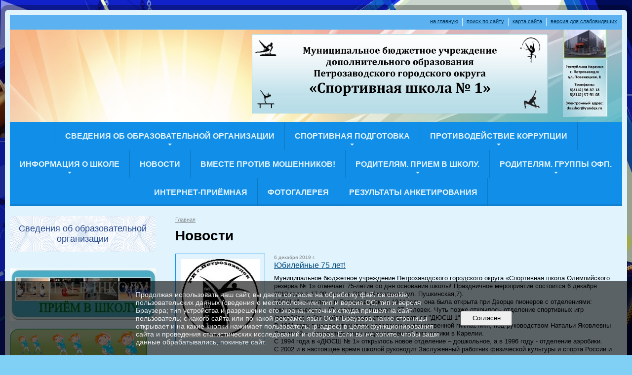

--- FILE ---
content_type: text/html; charset=utf-8
request_url: https://dusshor1.ru/news/page_15.html
body_size: 17841
content:
<!DOCTYPE html>
<html>
<head>
  <title>МУ ДО «СШ № 1». Новости</title>
   <meta http-equiv="Content-Type" content="text/html; charset=utf-8" />

  <meta name="keywords" content=""/>
  <meta name="description" content=""/>
  <meta name="copyright" content="Powered by Nubex"/>

   <link rel="canonical" href="https://dusshor1.ru/news/page_15.html" />

  <meta  	name="sputnik-verification"  	content="XGOngynuc9cxmRDX" />




<link href="https://static.nubex.ru/current/plain/_build/build_fluid.css?mtime=1766067391" type="text/css" rel="stylesheet" media="all"/>
<link href="/_data/css/styles_other.css?mtime=1770032745" type="text/css" rel="stylesheet" media="all"/>

<!--[if lt IE 9]>
<link href="/_data/css/styles_ie.css?mtime=1770035784" type="text/css" rel="stylesheet" media="all"/>
<![endif]-->




</head>

    

<body class="cntSizeMiddle  fluid  site-theme-unsaved font_size_standart c4 l2"
 data-hash="500887a66a8aa6b6e07af0ec22853a13">

    




<div class="container container_12  containerWide">
    <div class="row">
        <div class="grid_12">
             
    <div  data-readable="1"  class="serviceMenu  serviceMenuAlignRight clearfix">
        <div class="serviceMenuContainer">

                        <ul class="serviceMenuNav pullRight">
                                    <li >
                        <a id="service_menu_top_first_page"
                           href="/"
                           >на главную</a>
                                            </li>
                                    <li >
                        <a id="service_menu_top_search"
                           href="/search/"
                           >поиск по сайту</a>
                                            </li>
                                    <li >
                        <a id="service_menu_top_map"
                           href="/map/"
                           >карта сайта</a>
                                            </li>
                                    <li >
                        <a id="service_menu_top_accessibility"
                           href="/_data/accessibility_yes/"
                           itemprop="copy">версия для слабовидящих</a>
                                            </li>
                            </ul>

            
        </div>
    </div>

                 
<header class="headerWrapper ">
    <div class="headerImage">
        <div class="logoAndInfoWrapper">
                    <div class="contactInfoPlace">
                <div class="text content">
                    <p style="text-align: right;"><img alt="" class="figure left" src="https://r1.nubex.ru/s883-be6/f3152_cc/Ш сайт.jpg" style="width: 90px; height: 182px; float: right;" /></p>

<p><img alt="" class="figure left" src="https://r1.nubex.ru/s883-be6/f3148_42/ШАПКА.jpg" style="width: 600px; height: 161px; float: right;" /></p>

<p>&nbsp;</p>
                </div>
            </div>
        
                </div>

    </div>
</header>
               

<nav  data-readable="2"  class="mainMenu mainMenuStyleS24 mainMenuPullDown clearfix">

  <ul>

    <li class="item hasChildren first">
        <a href="/sveden/">Сведения об образовательной организации</a>
                            <ul class="mainMenuDropDown">
                <li><a href="/sveden/common/">Основные сведения</a></li>
                <li><a href="/sveden/struct/">Структура и органы управления образовательной организацией</a></li>
                <li><a href="/sveden/document/">Документы</a></li>
                <li><a href="/sveden/education/">Образование</a></li>
                <li><a href="/sveden/managers/">Руководство</a></li>
                <li><a href="/sveden/employees/">Педагогический состав</a></li>
                <li><a href="/sveden/objects/">Материально-техническое обеспечение и оснащенность образовательного процесса. Доступная среда</a></li>
                <li><a href="/sveden/paid_edu/">Платные образовательные услуги</a></li>
                <li><a href="/sveden/budget/">Финансово-хозяйственная деятельность</a></li>
                <li><a href="/sveden/vacant/">Вакантные места для приема (перевода) обучающихся</a></li>
                <li><a href="/sveden/grants/">Стипендии и меры поддержки обучающихся</a></li>
                <li><a href="/sveden/inter/">Международное сотрудничество</a></li>
                <li><a href="/sveden/catering/">Организация питания в образовательной организации</a></li>
                <li><a href="/sveden/eduStandarts/">Образовательные стандарты и требования</a></li>
                            </ul>
        
     </li>

    <li class="item hasChildren">
        <a href="/25202/">СПОРТИВНАЯ ПОДГОТОВКА</a>
                            <ul class="mainMenuDropDown">
                <li><a href="/25202/19760/">РАСПИСАНИЯ Тренировочных занятий на 2025-2026 гг.</a></li>
                <li><a href="/25202/24284/">ЦП "МОЙ СПОРТ"</a></li>
                <li><a href="/25202/8965/">СОРЕВНОВАНИЯ</a></li>
                <li><a href="/25202/12090/">АНТИДОПИНГ в СПОРТЕ</a></li>
                <li><a href="/25202/27209/">ОРГАНИЗАЦИЯ ОТДЫХА и ОЗДОРОВЛЕНИЯ СПОРСМЕНОВ</a></li>
                <li><a href="/25202/5320/">Документы для спортивных школ</a></li>
                <li><a href="/25202/26413/">Методическая поддержка</a></li>
                            </ul>
        
     </li>

    <li class="item hasChildren">
        <a href="/anti-corruption/">Противодействие коррупции</a>
                            <ul class="mainMenuDropDown">
                <li><a href="/anti-corruption/regulatory_acts/">Нормативные правовые и иные акты в сфере противодействия коррупции</a></li>
                <li><a href="/anti-corruption/expertise/">Антикоррупционная экспертиза</a></li>
                <li><a href="/anti-corruption/methodological_materials/">Методические материалы</a></li>
                <li><a href="/anti-corruption/document_forms/">Формы документов, связанные с противодействием коррупции, для заполнения</a></li>
                <li><a href="/anti-corruption/income_information/">Сведения о доходах, расходах, об имуществе и обязательствах имущественного характера</a></li>
                <li><a href="/anti-corruption/commission/">Комиссия по соблюдению требований к служебному поведению и урегулированию конфликта интересов</a></li>
                <li><a href="/anti-corruption/feedback_corruption/">Обратная связь для сообщений о фактах коррупции</a></li>
                            </ul>
        
     </li>

    <li class="item hasChildren">
        <a href="/24290/">ИНФОРМАЦИЯ о ШКОЛЕ</a>
                            <ul class="mainMenuDropDown">
                <li><a href="/24290/department/">ВИДЫ СПОРТА МУ ДО "СШ № 1"</a></li>
                <li><a href="/24290/26406/">К 80-летию Великой Победы!</a></li>
                <li><a href="/24290/history/">ИСТОРИЯ СПОРТИВНОЙ ШКОЛЫ</a></li>
                <li><a href="/24290/6734/">Информация по антитеррору</a></li>
                <li><a href="/24290/12069/">ФЕДЕРАЛЬНЫЙ ПРОЕКТ "СПОРТ - НОРМА ЖИЗНИ"</a></li>
                <li><a href="/24290/26122/">ЗДОРОВЫЙ ОБРАЗ ЖИЗНИ</a></li>
                <li><a href="/24290/6206/">НАШИ ТРЕНЕРЫ ЗВЁЗД!</a></li>
                <li><a href="/24290/5342/">НАШИ ЗВЁЗДЫ!</a></li>
                            </ul>
        
     </li>

    <li class="item current">
        <a href="/news/" class="current">Новости</a>
                
     </li>

    <li class="item">
        <a href="/26764/">Вместе против мошенников!</a>
                
     </li>

    <li class="item hasChildren">
        <a href="/parents/">Родителям. Прием в школу.</a>
                            <ul class="mainMenuDropDown">
                <li><a href="/parents/social/">ПРИЁМ В ШКОЛУ: НАЧАЛЬНАЯ ПОДГОТОВКА (Бесплатное обучение)</a></li>
                <li><a href="/parents/4973/">Контролирующие органы</a></li>
                <li><a href="/parents/law/">Права ребёнка</a></li>
                            </ul>
        
     </li>

    <li class="item hasChildren">
        <a href="/24591/">Родителям. Группы ОФП.</a>
                            <ul class="mainMenuDropDown">
                <li><a href="/24591/5466/">ГРУППЫ ОБЩЕЙ ФИЗИЧЕСКОЙ ПОДГОТОВКИ.  ДЕТИ с 4-Х ЛЕТ. (Платное обучение)</a></li>
                            </ul>
        
     </li>

    <li class="item">
        <a href="/feedback_form/">Интернет-приёмная</a>
                
     </li>

    <li class="item">
        <a href="/4947/">Фотогалерея</a>
                
     </li>

    <li class="item last">
        <a href="/11210/">Результаты анкетирования</a>
                
     </li>
</ul>

</nav>
	    </div>
	</div>

    <div class="row">
        
        <div class="grid_3 columnNarrow siteColumn">
                
  <div  data-readable="3"  class="widget_education_column widget_education_column_6100">
      <div class="wgEducationBanners">
                    <a class="education" href="/sveden/">
                <div class="wgEducation wgOpen">
                    <span>Сведения об образовательной организации</span>
                </div>
            </a>
        
            </div>

  </div>
  <div  data-readable="4"  class="widget_text_column widget_text_column_4723">
  
    
    
    <div class="wgOpen clearfix">
        <div class="content" ><p><br />
<a href="https://dusshor1.ru/parents/social/"><img alt="" class="figure left" src="https://r1.nubex.ru/s883-be6/f1494_f4/Безымянный.jpg" style="width: 300px; height: 106px;" /></a><a href="https://dusshor1.ru/24591/5466/"><img alt="" class="figure left" src="https://r1.nubex.ru/s883-be6/f1663_5b/Безымянный.jpg" style="width: 280px; height: 105px;" /></a><a href="https://dusshor1.ru/25202/24284/"><img alt="" class="figure left" src="https://r1.nubex.ru/s883-be6/f3080_4f/Безымянный.jpg" style="width: 220px; height: 105px;" /></a><a href="https://dusshor1.ru/24290/12069/"><img alt="" class="figure left" src="https://r1.nubex.ru/s883-be6/f2578_5d/Безымянный.jpg" style="width: 263px; height: 113px;" /></a><a href="https://dusshor1.ru/24290/6734/"><img alt="" src="https://r1.nubex.ru/s883-be6/f1521_20/АТ.jpg" style="margin: 2px 6px; float: left; width: 205px; height: 149px;" /></a></p>

<p style="text-align: center;"><a href="https://www.gosuslugi.ru/"><img alt="" class="figure left" src="https://r1.nubex.ru/s883-be6/f1505_3c/200x200.png" style="width: 200px; height: 200px;" /></a></p></div>
    </div>

  </div>
  <div  data-readable="5"  class="widget_poll_column widget_poll_column_11211">
  
            <div class="wgTitleClose"><span>АНКЕТА</span></div>    
	      <div class="wgPoll wgOpen">
      
			    <div class="question"><p>Доступность сведений о ходе рассмотрения обращений граждан, поступивших в организацию от получателей физкультурно-спортивных услуг (по телефону, по электронной почте, с помощью электронных сервисов): *</p></div>
            
          <form action="/11210/add/" method="post">
              <input type="hidden" name="question" value="11325" />
              <ul>
                                        
                        <li class="clearfix">
                            <div class="control"><input type="radio" name="answer" value="27339" id="poll_27339" /></div>
                            <label for="poll_27339">Отлично, полностью удовлетворен(а) (обеспечена техническая возможность получения сведений о ходе рассмотрения обращений граждан в режиме реального времени)</label>
                        </li>
                        
                                        
                        <li class="clearfix">
                            <div class="control"><input type="radio" name="answer" value="27341" id="poll_27341" /></div>
                            <label for="poll_27341">В целом хорошо, за исключением незначительных недостатков (обеспечена возможность получить информацию о ходе рассмотрения обращений граждан по телефону, электронной почте)</label>
                        </li>
                        
                                        
                        <li class="clearfix">
                            <div class="control"><input type="radio" name="answer" value="27343" id="poll_27343" /></div>
                            <label for="poll_27343">Удовлетворительно, но со значительными недостатками (обеспечена возможность получить информацию о ходе рассмотрения обращений граждан по телефону)</label>
                        </li>
                        
                                        
                        <li class="clearfix">
                            <div class="control"><input type="radio" name="answer" value="27345" id="poll_27345" /></div>
                            <label for="poll_27345">Плохо, не соответствует минимальным требованиям (наличие статической информации о ходе рассмотрения обращений граждан на сайте)</label>
                        </li>
                        
                                        
                        <li class="clearfix">
                            <div class="control"><input type="radio" name="answer" value="27347" id="poll_27347" /></div>
                            <label for="poll_27347">Неудовлетворительно, не устраивает (не обеспечена доступность сведений о ходе рассмотрения обращения граждан)</label>
                        </li>
                        
                                  </ul>

              <div class="buttons">    <button class="btn btn-primary btn-sm " type="submit" name="vote" value="голосовать">голосовать</button>
</div>

          </form>

			    <div class="links">
                      <p><a href="/11210/11325.html">Результаты голосования</a></p>
                    <p><a href="/11210/">Архив опросов</a></p>
			    </div>
	    </div>
    
	

  </div>
  <div  data-readable="6"  class="widget_address_column widget_address_column_4635">
  
    
    <div class="wgFirmattributes wgBorder" itemscope itemtype="http://schema.org/Organization">
                    <p><strong><span itemprop="name">МУ ДО "СШ № 1"</span></strong></p>

        
                    <p><span itemprop="address" > 185030, Республика Карелия, г. Петрозаводск, ул. Повенецкая-1, ул. Ключевая-14.</span></p>

        
                    <p><strong>Телефон</strong></p>


                            <p><strong></strong><span itemprop="telephone" > +7 (8142) 35-18-19 (Директор, Повенецкая-1)</span></p>

            

                            <p><strong></strong><span itemprop="telephone" > +7 (8142) 35-18-78 (методический отдел, Повенецкая-1)</span></p>

            
                            <p><strong></strong><span itemprop="telephone" > +7 (8142) 35-18-43 (вахта, Повенецкая-1)</span></p>

            
                            <p><strong></strong><span itemprop="telephone" > +7 (8142) 57-91-08 (вахта, методический отдел, Ключевая-14)</span></p>

                    
                    <p><strong>Факс</strong><span itemprop="faxNumber" > +7 (814-2) 56-37-18 (Директор, секретарь руководителя, специалист по кадрам, Ключевая-14)</span></p>

                
                                <p><strong>Эл. почта</strong><span itemprop="email" >                 <a href="mailto:dusshor@yandex.ru">dusshor@yandex.ru</a>
            </span></p>

                
</div>



  </div>
  <div  class="widget_news_column widget_news_column_3959">
      
    
    <div class="wgNews wgClose wgNewsStyleS1">
	                    <div  data-readable="7" >
            
<div class="shortitem">

    <div class="link-title-small"><a href="/news/27492.html"    >Международный детский центр «Артек»</a></div>
    
		<div class="datetime ">
    29&nbsp;декабря&nbsp;2025 г.
</div>
		<div class="notice">
        <a href="/news/27492.html"    >Министерство образования и спорта Республики Карелия сообщает о выделении 8 квот в профильную смену № 1 «Меняя завтра, действуй сейчас», которая будет проходить на базе федерального государственного бюджетного образовательного учреждения «Международный детский центр «Артек» с 23/24 января по 12/13 февраля 2026 года.<br />
К участию в данной смене приглашаются школьники 5-11 классов.<br />
Приём заявок открыт строго до 8 января 2026 года.<br />
Обращаем внимание, что для подачи заявки на конкурс в ФГБОУ «МДЦ «Артек» претенденту необходимо зарегистрироваться на платформе систем АИС согласно размещенной на официальном сайте инструкции: ФГБОУ «МДЦ «Артек» - https://artek.org/informaciya-dlya-roditelyay/kak- poluchitsya-putevku-v-artek/.<br />
Необходимую информацию по вопросам получения путевки и направления в детский центр можно получить у специалистов Центра организации детского отдыха государственного автономного учреждения дополнительного профессионального образования Республики Карелия «Карельский институт развития образования» по телефонам: 89004572174, 89004572441, 89004572363, по электронной почте: oodo.cdk@mail.ru .</a>
		</div>

    <div class="wgDelim"></div>


</div>              </div>
                      <div  data-readable="8" >
            
<div class="shortitem">

    <div class="link-title-small"><a href="/news/27445.html"    >Наша золотая Спортивная аэробика!</a></div>
    
		<div class="datetime ">
    9&nbsp;декабря&nbsp;2025 г.
</div>
		<div class="notice">
        <a href="/news/27445.html"    >В начале декабря в городе Великие Луки  проходило Открытое Первенство города по спортивной аэробике.<br />
В соревнованиях 6 и 7 декабря приняли участие воспитанницы МУ ДО "СШ № 1".<br />
Спортивные достижения школы пополнились золотой, серебряной и бронзовой медалями.<br />
В категории 9-11 лет, в индивидуальных выступлениях Смурова Виктория заняла 1 место.<br />
В категории 12-14 лет, в номинации "Группа": Борисова София, Белуга Анна, Пахотова Екатерина Смирнова Милана Щипкова София заняли 3 место.<br />
В категории 15-17 лет , в номинации "Трио" Давыденко София, Чуркина Полина, Костенюк Вероника  заняли 2 место.<br />
Поздравляем спортсменок, их родителей и тренеров-преподавателей Наталью Смирнову, Ирину Шушкину, Наталью Колпакову.</a>
		</div>

    <div class="wgDelim"></div>


</div>              </div>
                      <div  data-readable="9" >
            
<div class="shortitem">

    <div class="link-title-small"><a href="/news/27443.html"    >Наша золотая Фитнес-аэробика!</a></div>
    
		<div class="datetime ">
    9&nbsp;декабря&nbsp;2025 г.
</div>
		<div class="notice">
        <a href="/news/27443.html"    >С 1 по 5 декабря в Москве, на площадке «НАВКА АРЕНЫ», прошли Финал Кубка России и Всероссийские соревнования по фитнес-аэробике. Представители МУ ДО "СШ № 1", входящие в сборную команду Республики Карелии показали характер, сплочённость и высокий уровень подготовки!<br />
В ФИНАЛЕ КУБКА РОССИИ в дисциплине "Аэробика, 17 лет и старше"  команда «СПРИНТ» стала Победителем, завоевав золотую медаль соревнований. Тренеры команды: Смирнова Любовь и Гаврилова Яна. <br />
На ВСЕРОССИЙСКИЕ СОРЕВНОВАНИЯХ воспитанники нашей спортивной школы также достойно выступили. В дисциплине "Аэробика, 14–16 лет" команда «КРИСТАЛЛ» - бронзовые призёры. Тренеры: Смирнова Любовь и Гаврилова Яна.<br />
Финалистами соревнований стали и другие наши замечательные команды:<br />
• «ВиДенс» — аэробика, 11–13 лет, Тренер: Канаева Виктория, <br />
• «НОН-СТОП» — аэробика, 8–10 лет, Тренер: Лаптева Оксана. <br />
Получили отличный опыт соревнований и показали своё спортивное мастерство на Всероссийских соревнованиях команды:<br />
• «ЭВРИКА» — аэробика, 14–16 лет, Тренер: Канаева Виктория, <br />
• «ЛИК СТАР» — аэробика (5 человек), 11–13 лет, Тренер: Лаптева Оксана,<br />
• «МИККИ МАУСЫ» — аэробика (5 человек), 11–13 лет, Тренер: Лаптева Оксана,<br />
• «ФОРТУНА» — аэробика (5 человек), 11–13 лет, Тренер: Смирнова Любовь.<br />
Одновремено  проходил Международный фестиваль по фитнес-аэробике "Мишка и Матрешка", в котором у нашей школы тоже есть призовые места. <br />
Воспитанница МУ ДО "СШ № 1", Евгения Нестеренко, в дисциплине "Силовая аэробика", соло - поднялась на серебряную ступень пьедестала, тренеры призёра Яна Гаврилова и Любовь Смирнова. <br />
В дисциплине "Аэробика 11-13 лет" 2 место заняла команда «ВиДенс», а в дисциплине "Аэробика 14-16 лет" на 2 месте команда «Эврика». Тренер обеих команд Канаева Виктория.<br />
Поздравляем спортсменов, тренеров и родителей!<br />
Карельские команды продемонстрировали мастерство, артистизм, технику и огромную работу, которая стоит за каждым выступлением.<br />
Прошедшие соревнования стали ярким подтверждением: Карелия уверенно держит высокий уровень в фитнес-аэробике и продолжает развивать спортивные коллективы всех возрастов.</a>
		</div>

    <div class="wgDelim"></div>


</div>              </div>
            </div>

  </div>
    
    </div>

<div class="grid_9 columnWide siteContent">
                <div class="columnWidePadding">

            <div class="path">
                       <span><a href="/">Главная</a>
           </span>
                        </div>
            			<h1 >Новости</h1>
	

            
            
                                                <div class="wgNewsStyleS1 wgNewsTypeList">
                    <div class="newsList">
    
<div class="fullitem s1 clearfix"   data-readable="10" >

      
    
    <div class="image">
            <a href="/news/12775.html"    ><img src="https://r1.nubex.ru/s883-be6/5565d1b762_160x160__f2124_ee.jpg" width="160" height="160" alt="" style="                                            padding:0px 0px 0px 0px;" /></a>
        </div>
    
    
    <div class="anouncement">

        <div class="datetime ">
    6&nbsp;декабря&nbsp;2019 г.
</div>
        <div class="link-title"><a href="/news/12775.html"    >Юбилейные 75 лет!</a></div>
        
        <div class="notice">Муниципальное бюджетное учреждение Петрозаводского городского округа «Спортивная школа Олимпийского резерва № 1» отмечает 75-летие со дня основания школы! Праздничное мероприятие состоится 6 декабря 2019 года  в 17.00 часов в ВСЦ «Акватика» (ул. Пушкинская,7). <br />
"ДСШ 1", родилась в Петрозаводске в 1944 году, она была открыта при Дворце пионеров с отделениями: гимнастическое - 47 человек и лыжное - 27 человек. Чуть позже открылось отделение спортивных игр (волейбол и баскетбол) и школа стала называться "ДЮСШ 1".<br />
В 1961 году в школе открылось отделение художественной гимнастики, под руководством Натальи Яковлевны Липниной — основательницы художественной гимнастики в Карелии. <br />
С 1994 года в «ДЮСШ № 1» открылось новое отделение – дошкольное, а в 1996 году - отделение аэробики.<br />
С 2002 и в настоящее время школой руководит Заслуженный работник физической культуры и спорта России и Республики Карелия Ольга Александровна Веснина.<br />
За высокие спортивные результаты в 2007 году школе присвоен статус школы Олимпийского резерва (МОУ ДО «СДЮСШОР № 1»).<br />
В 2018 году учреждение переименовано в Муниципальное учреждение Петрозаводского городского округа "Спортивная школа Олимпийского резерва № 1"  и работает по программам спортивной подготовки.<br />
В школе подготовлено 128 Мастеров спорта СССР и России по трем видам спорта: спортивная гимнастика, художественная гимнастика, аэробика. <br />
Сейчас в МУ «СШОР № 1» занимается 950 детей, работает 42 тренера (6 Заслуженных тренеров России и РК).<br />
Наши самые знаменитые спортсмены, прославившие школу: <br />
Татьяна Терентьева (Михайлова Т.И.)  – Мастер спорта по художественной гимнастике, первая Чемпионка КАССР по программе мастеров спорта; победитель Зонального первенства РСФСР среди школьников 1961 г.; победитель Зональных соревнований Спартакиады школьников РСФСР 1964 г.; призёр ЦС ДСО «Спартак» 1966 и 1970 гг.; призёр РОС ДСО «Спартак» 1961 и 1966 гг.; чемпионка Карелии 1961, 1964, 1965, 1967 гг.<br />
Людмила Косюк – Мастер спорта по художественной гимнастике, член сборной команды РСФСР 1962-1973 гг.; абсолютная чемпионка ЦС ДСО «Спартак» 1971 г., чемпионка в отдельных видах 1965, 1970-1973 гг.; бронзовый призёр Чемпионата СССР в групповых упражнениях 1972 г.; призёр Чемпионатов ЦС и РОС ДСО «Спартак» 1965, 1966, 1970-1973 гг.; чемпионка Карелии 1962, 1963, 1966, 1968-1973 гг.<br />
Сергей Лисенков, Мастер спорта международного класса по спортивной гимнастике, трехкратный чемпион России (1980, 1985, 1987 гг.), призер Чемпионатов СССР (1983 г.), призер международных соревнований в Румынии (1985 г.), призер Открытого Кубка Бразилии (1987 г.). Тренеры: Власов В. М., Каратаев Ю. Ф., Веснина О. А. <br />
Александр Баландин, Заслуженный мастер спорта России по спортивной гимнастике,  неоднократный призёр Кубков Мира в упражнениях на кольцах, победитель Всемирной Универсиады (2009 г.),  победитель Чемпионатов Европы (2012, 2014 г.), серебряный призер Чемпионата Мира (2013 г.), участник ХХХ Олимпийских игр (2012 г.). Тренеры — Заслуженные тренеры России — Бубновский В. Н. и Загорских С. Г. <br />
Анастасия Максимова, Заслуженный мастер спорта России по художественной гимнастике, неоднократная победительница Чемпионатов Европы и Мира в групповых упражнениях, Олимпийская чемпионка 2016 г., начинала свою спортивную карьеру в «ДЮСШ 1».<br />
Тренеры: Заслуженный тренер России Калашникова Г.А., Заслуженные тренеры Республики Карелия Лешкович В.Л., Галковская Н.Г. <br />
Виктор Калюжин, Мастер спорта международного класса по спортивной гимнастике, победитель Первенства СЗФО России (2016 г.), призёр VIII Летней Спартакиады учащихся России (2017 г.), призёр IV Летней Спартакиады молодёжи России (2018 г.), победитель Первенства России (2018 г.), победитель и призёр Первенства Европы (2018 г.). Тренеры — Заслуженный тренер России — Бубновский В. Н. и тренеры: Талья М.С., Шестаков А.М., Чижов А.С.<br />
Команда по фитнес-аэробике «Кристалл» - призёры Кубка России 2004 г., серебряные призёры Чемпионата СЗФО России 2005 г., победители Первенства России и Кубка России 2006 г., бронзовые призёры Кубка Мира 2006 г., серебряные призёры Чемпионата  России среди студентов 2007 г., и Кубка Мира 2007 г., победители и призёры Чемпионатов и Первенств России 2008, 2009, 2010, 2011 гг.<br />
Команда по фитнес-аэробике «Энергия» - победители Кубков, Чемпионатов и Первенств СЗФО России 2009, 2010, 2011, 2012, 2013, 2014 гг., участницы финала Чемпионата и Первенства Европы, 2011 г. – 4 место; участницы финала  Чемпионата Европы по фитнес-аэробике, 2013 г. – 6 место; участницы финала Чемпионата Мира, Сербия, г. Белград, 2013 г. – 4 место.<br />
Сейчас в МУ «СШОР № 1» проходят подготовку новые молодые спортсмены, которые защищают спортивную честь города и Республики на соревнованиях различного уровня. <br />
Поздравляем всех работников школы с Юбилеем! Желаем дальнейшего процветания школе, оптимизма и благополучия тренерам, побед спортсменам!</div>
        
    </div>
    
</div>
    
<div class="fullitem s1 clearfix"   data-readable="11" >

      
    
    <div class="image">
            <a href="/news/12752.html"    ><img src="https://r1.nubex.ru/s883-be6/eeec23f248_160x160__f2123_bf.jpg" width="160" height="160" alt="" style="                                            padding:0px 0px 0px 0px;" /></a>
        </div>
    
    
    <div class="anouncement">

        <div class="datetime ">
    5&nbsp;декабря&nbsp;2019 г.
</div>
        <div class="link-title"><a href="/news/12752.html"    >Дополнительная запись в группы ОФП для мальчиков 5 лет!</a></div>
        
        <div class="notice">С 10 декабря начинаются занятия новых групп ОФП для 5-летних детей (возможна дополнительная запись в группы):<br />
Расписание занятий групп:   Группа № 1:  вторник  18.30 - 19.15 часов, пятница 17.30 - 18.15 часов. Группа № 2:  понедельник   18.30 - 19.15 часов,     суббота  14.00 - 14.45  часов.<br />
Для посещения занятий необходима медицинская справка о группе здоровья ребёнка (можно взять в МДОУ (детский сад). Тренер: Загорских Алена Сергеевна. Опыт работы с группами ОФП - 2 года. Образование - высшее, профессиональное. Запись по телефону 57-91-08.</div>
        
    </div>
    
</div>
    
<div class="fullitem s1 clearfix"   data-readable="12" >

      
    
    <div class="image">
            <a href="/news/12699.html"    ><img src="https://r1.nubex.ru/s883-be6/275858e409_160x160__f2122_a1.jpg" width="160" height="160" alt="" style="                                            padding:0px 0px 0px 0px;" /></a>
        </div>
    
    
    <div class="anouncement">

        <div class="datetime ">
    4&nbsp;декабря&nbsp;2019 г.
</div>
        <div class="link-title"><a href="/news/12699.html"    >ВНИМАНИЕ! Набор на художественную гимнастику!</a></div>
        
        <div class="notice">Принимаем на отделение художественной гимнастики! С 10 по 25 декабря 2019 г. будет проводиться приём документов по адресу: ул. Ключевая, 14, МУ "СШОР № 1", кабинет № 7, Светлана Владимировна Кочкина, руководитель отделения художественной гимнастики (перечень документов - https://dusshor1.ru/parents/social/12139/)  к тренеру Марии Сергеевне Клодт. Вакантные места - 15 детей (девочки 2013 и 2012 года рождения). Занятия будут проводиться в СОШ № 48 (ул. Пархоменко, 28). Тестирование девочек будет проходить 10 января 2020 года в 18.30 часов в СОШ № 48, зал №1. Тестирование проходит только по утверждённому списку детей. Принимается только полный пакет документов! С нормативными тестами можно ознакомиться  здесь - https://dusshor1.ru/parents/social/11775/</div>
        
    </div>
    
</div>
    
<div class="fullitem s1 clearfix"   data-readable="13" >

      
    
    <div class="image">
            <a href="/news/12674.html"    ><img src="https://r1.nubex.ru/s883-be6/22e4182ce5_160x160__f2120_4d.jpg" width="160" height="160" alt="" style="                                            padding:0px 0px 0px 0px;" /></a>
        </div>
    
    
    <div class="anouncement">

        <div class="datetime ">
    29&nbsp;ноября&nbsp;2019 г.
</div>
        <div class="link-title"><a href="/news/12674.html"    >Кубок фитнес-аэробики!</a></div>
        
        <div class="notice">Кубок Республики Карелия и региональные соревнования по фитнес-аэробике прошли в Петрозаводске (23.11.2019 г.). Около 400 участников из Петрозаводска, Питкяранты, Кондопоги, Медвежьегорска и Мурманска состязались в возрастных категориях - кадеты, юниоры и взрослые.<br />
От МУ «СШОР № 1» в соревнованиях принимали участие 9 команд. <br />
Результаты проведённых соревнований<br />
Номинация «Юниоры и юниорки»: <br />
1 место - Команда «ДРАЙВ» (тренеры: Любовь Смирнова, Яна Гаврилова),<br />
2 место - «СТАЙЛ» (тренер Яна Гаврилова),<br />
3 место - «ГРОУС» (тренер Ксения Гольдфейн).<br />
Номинация «Кадеты»:<br />
1 место - «СПРИНТ» (тренер Яна Гаврилова), <br />
2 место - «ГЛОРИ» (тренер Ксения Гольдфейн),<br />
3 место - «ИРИСКИ» (тренер Зоя Бойцова). <br />
Номинация «Аэробика, 5 человек. Кадеты»:<br />
1 место - «КАРАМЕЛЬКИ» (тренер Зоя Бойцова).<br />
Одновременно проходили соревнования РОО «ФФАРК».<br />
Результаты проведённых соревнований<br />
Номинация «Дети 8-10 лет»:<br />
1 место - «КАРЕЛОЧКА» (тренер Яна Гаврилова),<br />
2 место - «КНОПОЧКИ» (тренер Любовь Смирнова).<br />
Номинация «Спортивная аэробика. Дуэт. Кадеты»:<br />
1 место - Дарья Климчук, Кира Харламова (тренеры: Ксения Гольдфейн, Виктория Канаева).  <br />
Номинация «Соло. Взрослые»:<br />
1 место - Олеся Дмитриева (тренеры: Ксения Гольдфейн, Виктория Канаева).<br />
Поздравляем наших замечательных тренеров с победами! Желаем всегда побеждать и наслаждаться успехами своих спортсменок!</div>
        
    </div>
    
</div>
    
<div class="fullitem s1 clearfix"   data-readable="14" >

      
    
    <div class="image">
            <a href="/news/12631.html"    ><img src="https://r1.nubex.ru/s883-be6/dc84433e4b_160x160__f2111_e7.jpg" width="160" height="160" alt="" style="                                            padding:0px 0px 0px 0px;" /></a>
        </div>
    
    
    <div class="anouncement">

        <div class="datetime ">
    25&nbsp;ноября&nbsp;2019 г.
</div>
        <div class="link-title"><a href="/news/12631.html"    >Золото Всероссийских соревнований!</a></div>
        
        <div class="notice">Удачно завершились Всероссийские соревнования по фитнес аэробике в Чебоксарах, которые проходили 15-18 ноября 2019 года. Соревнования собрали спортсменов из Тольятти, Нефтекамска, Йошкар-Олы, Отрадного, Егорьевска, Сыктывкара, Нижнего Новгорода, Ижевска, Никольска, Петрозаводска, Североморска, Москвы, Соликамска, Уфы, Сызрани. <br />
Нашу Республику представляли три команды МУ "СШОР № 1".  Первое место в аэробике среди юниоров заняла команда «Драйв» (тренеры Яна Гаврилова и Любовь Смирнова). В пятёрку сильнейших вошла команда «Стайл» (тренер Яна Гаврилова). В аэробике среди юношей и девушек четвёртое место заняли «Карамельки» тренера Зои Бойцовой. <br />
Поздравляем всех наших спортсменок и их тренеров с успешными выступлениями и желаем всем побед и множества наград самого высокого достоинства!</div>
        
    </div>
    
</div>
    
<div class="fullitem s1 clearfix"   data-readable="15" >

      
    
    <div class="image">
            <a href="/news/12628.html"    ><img src="https://r1.nubex.ru/s883-be6/488b18ce97_160x160__f2110_a0.jpg" width="160" height="160" alt="" style="                                            padding:0px 0px 0px 0px;" /></a>
        </div>
    
    
    <div class="anouncement">

        <div class="datetime ">
    25&nbsp;ноября&nbsp;2019 г.
</div>
        <div class="link-title"><a href="/news/12628.html"    >Спортивная аэробика впереди!</a></div>
        
        <div class="notice">16 ноября 2019 года Псковской региональной федерацией спортивной аэробики совместно с Комитетом по физической культуре, спорту и делам молодёжи Администрации г. Пскова были проведены традиционные межрегиональные соревнования по спортивной аэробике «Древний Псков». Турнир даёт возможность юным спортсменам заявить о себе, для многих становится трамплином к серьёзным достижениям. В соревнованиях приняли участие 272 спортсмена: 203 из Псковской области (Псков и Великие Луки) и 69 гостей (Волхов, Сланцы, Ломоносовский район Ленинградской области, Петрозаводск). <br />
Соревновались гимнасты: 2013, 2012, 2011, 2010, 2009, 2008 годов рождения, в каждой возрастной группе разыгрывались комплекты медалей в индивидуальных выступлениях девочек и мальчиков, смешанных парах, трио, группах из 5 человек, танцевальной гимнастике (6-8 спортсменов) и гимнастической платформе (6-8 спортсменов).<br />
Организаторы турнира отмечают, что вырос уровень подготовки, причём даже у самых юных участников.<br />
От МУ "СШОР № 1" участвовали и привезли призовые медали воспитанницы тренера Евгении Дышиной:<br />
Виктория Губанова, 2013 г.р., ДЕБЮТ  -  2 место,<br />
Элина Гоготова - 1 место,<br />
Елизавета Мартынова и Анастасия Кокошихина - 3 места.<br />
Трио Филиппова Александра, Гоготова Элина, Кокошихина Анастасия заняли 4 место, чуть-чуть уступив по баллам призовому месту! Поздравляем молодого тренера и его замечательных девчонок с победами и желаем дальнейших успехов!!!</div>
        
    </div>
    
</div>
    
<div class="fullitem s1 clearfix"   data-readable="16" >

      
    
    <div class="image">
            <a href="/news/12599.html"    ><img src="https://r1.nubex.ru/s883-be6/01a5d4e5f1_160x160__f2106_3c.jpg" width="160" height="160" alt="" style="                                            padding:0px 0px 0px 0px;" /></a>
        </div>
    
    
    <div class="anouncement">

        <div class="datetime ">
    19&nbsp;ноября&nbsp;2019 г.
</div>
        <div class="link-title"><a href="/news/12599.html"    >Наша "Надежда России"!</a></div>
        
        <div class="notice">Дарья Евстифеева представляла Республику Карелия на одних из важнейших Всероссийских соревнованиях «Надежды России» по художественной гимнастике, которые проходили в Сочи с 29 октября по 04 ноября. Дарья выступала  по программе кандидатов в мастера спорта, где каждый регион представлен сильнейшими спортсменками и представительницами сборной команды России. <br />
В итоге наша гимнастка заняла 75 место из 154 спортсменок, показав лучший результат по Северо - Западному федеральному округу России. <br />
Мы желаем Дарье дальнейших успехов и, конечно, побед! <br />
Поздравляем тренеров: Валентину Лешкович, Наталию Галковскую, Галину Калашникову, Галину Василенок. <br />
На фото Дарья с тренером Валентиной Лешкович.</div>
        
    </div>
    
</div>
    
<div class="fullitem s1 clearfix"   data-readable="17" >

      
    
    <div class="image">
            <a href="/news/12595.html"    ><img src="https://r1.nubex.ru/s883-be6/4d5fe7644e_160x160__f2104_6a.jpg" width="160" height="160" alt="" style="                                            padding:0px 0px 0px 0px;" /></a>
        </div>
    
    
    <div class="anouncement">

        <div class="datetime ">
    14&nbsp;ноября&nbsp;2019 г.
</div>
        <div class="link-title"><a href="/news/12595.html"    >ПРИЁМ в СПОРТИВНУЮ ШКОЛУ!</a></div>
        
        <div class="notice">Продолжается приём документов на отделение спортивной гимнастики: девочек 2013 года рождения и мальчиков 2012 года рождения! Информация на сайте, в разделе ПРИЁМ в школу.</div>
        
    </div>
    
</div>
    
<div class="fullitem s1 clearfix"   data-readable="18" >

      
    
    <div class="image">
            <a href="/news/12552.html"    ><img src="https://r1.nubex.ru/s883-be6/ef9af0123f_160x160__f2084_0d.jpg" width="160" height="160" alt="" style="                                            padding:0px 0px 0px 0px;" /></a>
        </div>
    
    
    <div class="anouncement">

        <div class="datetime ">
    14&nbsp;ноября&nbsp;2019 г.
</div>
        <div class="link-title"><a href="/news/12552.html"    >ПОЗДРАВЛЯЕМ!</a></div>
        
        <div class="notice">Поздравляем Заслуженного тренера России Галину Александровну Калашникову  с Юбилеем!<br />
С 1979 она работает в нашей спортивной школе  тренером на отделении художественной гимнастики. Галина Александровна начинала работать с таким тренером, как Липнина Наталья Яковлевна, родоначальница художественной гимнастики в Карелии. С 1993 года она самостоятельно набирала и вела группы в качестве основного тренера-преподавателя. Проводя отбор наиболее перспективных для дальнейшего спортивного совершенствования детей, обеспечивая повышение их физической, теоретической, технической и спортивной подготовленности добилась хороших результатов в работе. За годы работы в бригаде тренеров вместе с Заслуженными тренерами Карелии Валентиной Лешкович  и Наталией Галковской  подготовлено 19 Мастеров спорта России, более 80 кандидатов в мастера спорта и перворазрядниц. Воспитанники Галины Александровны, выступая на соревнованиях различного ранга, становились чемпионами, победителями и призерами республиканских, всероссийских и международных соревнований. Галина Александровна является первым тренером чемпионки XXXI Олимпийских игр-2016 в Рио-де Жанейро Анастасии Максимовой. За время работы Галина Александровна зарекомендовала себя, как целеустремленный, трудолюбивый, инициативный тренер, обладающий выдержкой и самообладанием. Она очень тактичный и общительный человек, пользуется уважением в коллективе у коллег и у родителей своих воспитанниц. Коллектив МУ «СШОР № 1» сердечно поздравляет Галину Александровну с юбилеем, желает дальнейших успехов в работе и неиссякаемой жизненной энергии и благополучия!</div>
        
    </div>
    
</div>
    
<div class="fullitem s1 clearfix"   data-readable="19" >

      
    
    <div class="image">
            <a href="/news/12422.html"    ><img src="https://r1.nubex.ru/s883-be6/ef921a6175_160x160__f2079_20.jpg" width="160" height="160" alt="" style="                                            padding:0px 0px 0px 0px;" /></a>
        </div>
    
    
    <div class="anouncement">

        <div class="datetime ">
    30&nbsp;октября&nbsp;2019 г.
</div>
        <div class="link-title"><a href="/news/12422.html"    >Победам предшествует опыт!</a></div>
        
        <div class="notice">20 июля в итальянском городе Латина завершился традиционный летний лагерь (тренировочный сбор), организованный Европейской федерацией гимнастики и Федерацией спортивной аэробики Италии.<br />
Участниками лагеря стали 74 спортсмена в возрасте от 11 до 17 лет и 24 тренера из 11 стран, в том числе россияне: из клуба "Грация" (ХМАО-Югра, Нефтеюганский район), клуба "Style" (г. Москва), Федерации спортивной аэробики Республики Карелия. От МУ "СШОР № 1", представляя нашу Республику, участвовала тренер Галина Редькина со своими воспитанницами. <br />
Экспертами, дающими знания и практический опыт, выступили ведущие специалисты Старого света, в том числе главный тренер спортивной сборной команды России Владислав Оскнер. Также опытом с молодежью делились Кристина Казентини (Италия), Лефки Ферентиноу (Греция), Марианна Мезей (Румыния), Кристоф Девиллейн (Франция) и экс-чемпионка Европы и мира Сара Морено (Испания).</div>
        
    </div>
    
</div>
    
<div class="fullitem s1 clearfix"   data-readable="20" >

      
    
    <div class="image">
            <a href="/news/12420.html"    ><img src="https://r1.nubex.ru/s883-be6/5b3b7928cd_160x160__f2078_ed.jpg" width="160" height="160" alt="" style="                                            padding:0px 0px 0px 0px;" /></a>
        </div>
    
    
    <div class="anouncement">

        <div class="datetime ">
    30&nbsp;октября&nbsp;2019 г.
</div>
        <div class="link-title"><a href="/news/12420.html"    >Аэробная гимнастика</a></div>
        
        <div class="notice">В Ахтмеском спортхолле в Эстонии в  городе Кохтла - Ярви 23-28 октября прошёл ХIII международный турнир "Открытый кубок Кохтла-Ярве по аэробной гимнастике", который организует Кохтла-Ярвеское горуправление в сотрудничестве со спортивным клубом "Феникс". Более 400 участников из 10 стран съехались на соревнования. В номинации «Соло», категории "10-11 лет" воспитанница МУ "СШОР № 1"  Гоготова Алина порадовала всех, завоевав первое место. Два дня выступая в квалификации и финале Алина держала 1 место, обгоняя по баллам всех конкуренток. Ещё одна наша воспитанница Александра Филиппова на 35 месте, обе занимаются у молодого тренера школы Евгении Дышиной.<br />
	 Очень хорошо выступила Савельева Валерия,  воспитанница тренера Галины Редькиной и заняла  6 место из 41 выступающего, но в финал не попала только потому, что от России в финал можно попасть только 2 спортсменкам. В номинации "9 лет и младше" Елизавета Мартынова из 57 выступающих заняла  7 место, юная спортсменка тренера Евгении Дышиной.  <br />
Поздравляем всех наших спортсменок и тренеров. Ждём новых побед!</div>
        
    </div>
    
</div>
    
<div class="fullitem s1 clearfix"   data-readable="21" >

      
    
    <div class="image">
            <a href="/news/12418.html"    ><img src="https://r1.nubex.ru/s883-be6/573eafad10_160x160__f2077_04.jpg" width="160" height="160" alt="" style="                                            padding:0px 0px 0px 0px;" /></a>
        </div>
    
    
    <div class="anouncement">

        <div class="datetime ">
    30&nbsp;октября&nbsp;2019 г.
</div>
        <div class="link-title"><a href="/news/12418.html"    >"Соло" спортивной аэробики.</a></div>
        
        <div class="notice">5 октября 2019 г. в  Казани проходило Открытое Первенство города по спортивной аэробике. В соревнованиях приняли  участие спортсмены из 9 городов России.<br />
4 спортсменки МУ "СШОР № 1" тренера Евгении Дышиной  выступали в  номинации  «Соло», в категории  "9-11 лет". Гоготова Элина, обогнав 45 соперниц, завоевала 3 место. Гречко Марина на 14 месте, Филиппова Александра на 27 месте, Кокошихина Анастасия на 28 месте. <br />
Пожелаем нашим девчонкам успехов в дальнейших соревнованиях!</div>
        
    </div>
    
</div>
</div>
                    </div>
                                <nav class="pagelist">
<div class="title">Страницы:</div>
<div class="pages">

  
  
<a href="/news/archive/page_14.html" class="prev"
   title="предыдущая страница">&larr;</a>


<a href="/news/archive/page_5.html">5</a>
<a href="/news/archive/page_6.html">6</a>
<a href="/news/archive/page_7.html">7</a>
<a href="/news/archive/page_8.html">8</a>
<a href="/news/archive/page_9.html">9</a>
<a href="/news/archive/page_10.html">10</a>
<a href="/news/archive/page_11.html">11</a>
<a href="/news/archive/page_12.html">12</a>
<a href="/news/archive/page_13.html">13</a>
<a href="/news/archive/page_14.html">14</a>
<span class="current">15</span>
<a href="/news/archive/page_16.html">16</a>
<a href="/news/archive/page_17.html">17</a>
<a href="/news/archive/page_18.html">18</a>
<a href="/news/archive/page_19.html">19</a>
<a href="/news/archive/page_20.html">20</a>
<a href="/news/archive/page_21.html">21</a>
<a href="/news/archive/page_22.html">22</a>
<a href="/news/archive/page_23.html">23</a>
<a href="/news/archive/page_24.html">24</a>

<a href="/news/archive/page_16.html" class="next" title="следующая страница">&rarr;</a>

</div>
</nav>
            
            </div>
        </div>



    </div>

        <div class="row">
        <div class="grid_12">
            <footer class="footer">
	<div class="container clearfix"  data-readable="22" >
		<div class="copyright">
        <p><span style="display: none;">&nbsp;</span>МУ ДО &laquo;СШ&nbsp;№ 1&raquo;, 2025</p>

                    <div class="core">
                            &copy; Конструктор&nbsp;сайтов&nbsp;<a href="http://nubex.ru" target="_blank">Nubex.ru</a>
                        </div>
        		</div>
		<div class="counters">
            <!-- Yandex.Metrika counter -->
<script type="text/javascript" >
    (function (d, w, c) {
        (w[c] = w[c] || []).push(function() {
            try {
                w.yaCounter47097414 = new Ya.Metrika({
                    id:47097414,
                    clickmap:true,
                    trackLinks:true,
                    accurateTrackBounce:true
                });
            } catch(e) { }
        });

        var n = d.getElementsByTagName("script")[0],
            s = d.createElement("script"),
            f = function () { n.parentNode.insertBefore(s, n); };
        s.type = "text/javascript";
        s.async = true;
        s.src = "https://mc.yandex.ru/metrika/watch.js";

        if (w.opera == "[object Opera]") {
            d.addEventListener("DOMContentLoaded", f, false);
        } else { f(); }
    })(document, window, "yandex_metrika_callbacks");
</script>
<noscript><div><img src="https://mc.yandex.ru/watch/47097414" style="position:absolute; left:-9999px;" alt="" /></div></noscript>
<!-- /Yandex.Metrika counter -->
		</div>
		<div class="clear">&nbsp;</div>
	</div>
</footer>
        </div>
    </div>
    
</div>



   <a href="#" class="scrollTop">Наверх</a>

<script type="text/javascript" src="https://static.nubex.ru/current/plain/_build/build.min.js?mtime=1766067391"></script>



    <div id="agreedBanner" style="display: block; width: 100%; position: fixed; left:0; bottom: 0; z-index: 10000; background-color: rgba(0,0,0,0.6); color: #EFEFEF; margin: 0; padding: 1rem; font-size: 14px; font-family: Arial, sans-serif;">
        <form action="/agreed/" method="post">
        <table style="width: 100%">
            <tr>
                <td style="width: 20%;"></td>
                <td>
                    Продолжая использовать наш сайт, вы даете согласие на обработку файлов cookie, пользовательских данных (сведения о местоположении; тип и версия ОС; тип и версия Браузера; тип устройства и разрешение его экрана; источник откуда пришел на сайт пользователь; с какого сайта или по какой рекламе; язык ОС и Браузера; какие страницы открывает и на какие кнопки нажимает пользователь; ip-адрес) в целях функционирования сайта и проведения статистических исследований и обзоров. Если вы не хотите, чтобы ваши данные обрабатывались, покиньте сайт.
                </td>
                <td style="width: 10%; text-align: right;">
                    <button id="agreedBtn" type="submit" style="padding:0.4em 1em;">&nbsp;&nbsp;Согласен&nbsp;&nbsp;</button>
                </td>
                <td style="width: 20%;"></td>
            </tr>
        </table>
        </form>
    </div>
    <script>
        $(document).ready(function() {
            $('#agreedBtn').bind('click', (e) => {
                    jQuery.ajax('/agreed/');
                    $('#agreedBanner').hide();
                    e.preventDefault();
            });
        })
    </script>
</body>
</html>
